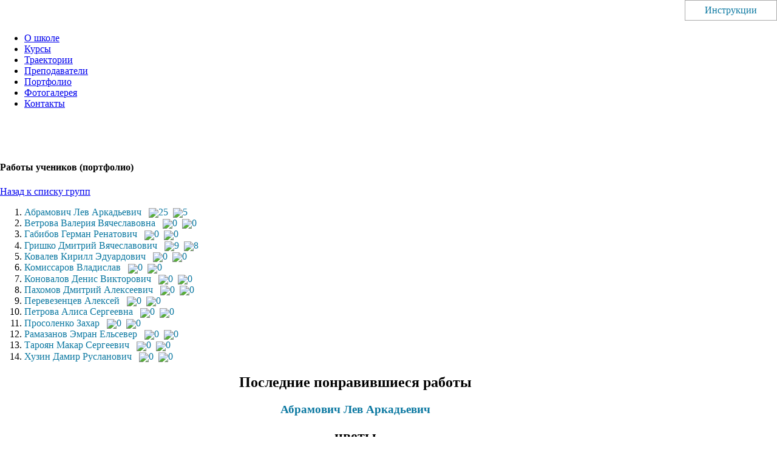

--- FILE ---
content_type: text/html; charset=utf-8
request_url: https://xn--80aantcgdjgfgny2g9b6aw.xn--p1ai/portfolio?action=showPupilList&group=39
body_size: 6726
content:
<!DOCTYPE html>
<!--[if lt IE 7]>      <html class="no-js lt-ie9 lt-ie8 lt-ie7"  lang="ru-ru"> <![endif]-->
<!--[if IE 7]>         <html class="no-js lt-ie9 lt-ie8"  lang="ru-ru"> <![endif]-->
<!--[if IE 8]>         <html class="no-js lt-ie9"  lang="ru-ru"> <![endif]-->
<!--[if gt IE 8]><!--> <html class="no-js" lang="ru-ru"> <!--<![endif]-->
    <head>
        <meta http-equiv="X-UA-Compatible" content="IE=edge,chrome=1">
        <meta name="yandex-verification" content="70376654c3de4b42" />
        <base href="https://xn--80aantcgdjgfgny2g9b6aw.xn--p1ai/portfolio" />
	<meta http-equiv="content-type" content="text/html; charset=utf-8" />
	<meta name="author" content="Sergey Guda" />
	<meta name="viewport" content="width=device-width, initial-scale=1.0" />
	<meta name="generator" content="Joomla! - Open Source Content Management" />
	<title>Портфолио</title>
	<link href="/templates/shaper_helix_ii/favicon.ico" rel="shortcut icon" type="image/vnd.microsoft.icon" />
	<link href="/plugins/editors/jckeditor/typography/typography2.php" rel="stylesheet" type="text/css" media="null" attribs="[]" />
	<link href="/media/system/css/modal.css?b312481e3b74c95b4d6144623d2aa045" rel="stylesheet" type="text/css" />
	<link href="https://xn--80aantcgdjgfgny2g9b6aw.xn--p1ai/media/jbtype/css/font-awesome.css" rel="stylesheet" type="text/css" />
	<link href="/plugins/content/fonticons/assets/css/icomoon.css" rel="stylesheet" type="text/css" />
	<link href="/plugins/content/xtypo/themes/default/style.css" rel="stylesheet" type="text/css" />
	<link href="/templates/shaper_helix_ii/css/bootstrap.min.css" rel="stylesheet" type="text/css" />
	<link href="/templates/shaper_helix_ii/css/bootstrap-responsive.min.css" rel="stylesheet" type="text/css" />
	<link href="/plugins/system/helix/css/font-awesome.css" rel="stylesheet" type="text/css" />
	<link href="/plugins/system/helix/css/mobile-menu.css" rel="stylesheet" type="text/css" />
	<link href="/templates/shaper_helix_ii/css/template.css" rel="stylesheet" type="text/css" />
	<link href="/templates/shaper_helix_ii/css/presets/preset1.css" rel="stylesheet" type="text/css" />
	<link href="https://xn--80aantcgdjgfgny2g9b6aw.xn--p1ai/plugins/system/truetypography/css/truetypography.css" rel="stylesheet" type="text/css" />
	<style type="text/css">
.container{max-width:1170px}
#sp-header-wrapper{padding: 20px 0 !important; }

#sp-main-body-wrapper{background: rgba(246, 180, 74, 0) !important; padding: 30px 0 !important; }

#sp-footer-wrapper{padding: 30px 0 !important; }

	</style>
	<script type="application/json" class="joomla-script-options new">{"csrf.token":"77e58ad14f17f0337e9eb63d63fa89c2","system.paths":{"root":"","base":""}}</script>
	<script src="/media/system/js/mootools-core.js?b312481e3b74c95b4d6144623d2aa045" type="text/javascript"></script>
	<script src="/media/system/js/core.js?b312481e3b74c95b4d6144623d2aa045" type="text/javascript"></script>
	<script src="/media/system/js/mootools-more.js?b312481e3b74c95b4d6144623d2aa045" type="text/javascript"></script>
	<script src="/media/system/js/modal.js?b312481e3b74c95b4d6144623d2aa045" type="text/javascript"></script>
	<script src="/media/jui/js/jquery.min.js?b312481e3b74c95b4d6144623d2aa045" type="text/javascript"></script>
	<script src="/media/jui/js/jquery-noconflict.js?b312481e3b74c95b4d6144623d2aa045" type="text/javascript"></script>
	<script src="/media/jui/js/jquery-migrate.min.js?b312481e3b74c95b4d6144623d2aa045" type="text/javascript"></script>
	<script src="/plugins/content/xtypo/assets/script.js" type="text/javascript"></script>
	<script src="/plugins/system/helix/js/jquery-noconflict.js" type="text/javascript"></script>
	<script src="/media/jui/js/bootstrap.min.js?b312481e3b74c95b4d6144623d2aa045" type="text/javascript"></script>
	<script src="/plugins/system/helix/js/modernizr-2.6.2.min.js" type="text/javascript"></script>
	<script src="/plugins/system/helix/js/helix.core.js" type="text/javascript"></script>
	<script src="/plugins/system/helix/js/menu.js" type="text/javascript"></script>
	<script type="text/javascript">

		jQuery(function($) {
			SqueezeBox.initialize({});
			initSqueezeBox();
			$(document).on('subform-row-add', initSqueezeBox);

			function initSqueezeBox(event, container)
			{
				SqueezeBox.assign($(container || document).find('a.modal').get(), {
					parse: 'rel'
				});
			}
		});

		window.jModalClose = function () {
			SqueezeBox.close();
		};

		// Add extra modal close functionality for tinyMCE-based editors
		document.onreadystatechange = function () {
			if (document.readyState == 'interactive' && typeof tinyMCE != 'undefined' && tinyMCE)
			{
				if (typeof window.jModalClose_no_tinyMCE === 'undefined')
				{
					window.jModalClose_no_tinyMCE = typeof(jModalClose) == 'function'  ?  jModalClose  :  false;

					jModalClose = function () {
						if (window.jModalClose_no_tinyMCE) window.jModalClose_no_tinyMCE.apply(this, arguments);
						tinyMCE.activeEditor.windowManager.close();
					};
				}

				if (typeof window.SqueezeBoxClose_no_tinyMCE === 'undefined')
				{
					if (typeof(SqueezeBox) == 'undefined')  SqueezeBox = {};
					window.SqueezeBoxClose_no_tinyMCE = typeof(SqueezeBox.close) == 'function'  ?  SqueezeBox.close  :  false;

					SqueezeBox.close = function () {
						if (window.SqueezeBoxClose_no_tinyMCE)  window.SqueezeBoxClose_no_tinyMCE.apply(this, arguments);
						tinyMCE.activeEditor.windowManager.close();
					};
				}
			}
		};
		spnoConflict(function($){

					function mainmenu() {
						$('.sp-menu').spmenu({
							startLevel: 0,
							direction: 'ltr',
							initOffset: {
								x: 0,
								y: 0
							},
							subOffset: {
								x: 0,
								y: 0
							},
							center: 0
						});
			}

			mainmenu();

			$(window).on('resize',function(){
				mainmenu();
			});


			});
	</script>

        <link rel="preconnect" href="https://fonts.googleapis.com">
<link rel="preconnect" href="https://fonts.gstatic.com" crossorigin>
<link href="https://fonts.googleapis.com/css2?family=Arimo&family=Inter:wght@500;600&family=Philosopher:ital@0;1&display=swap" rel="stylesheet"> 
<link href="https://fonts.googleapis.com/css2?family=Roboto+Flex:opsz,wght@8..144,100..1000&display=swap" rel="stylesheet">          
    
</head>
    <body  class="article subpage  ltr preset1 menu-portfolio responsive bg hfeed clearfix">
		<div class="body-innerwrapper">
        <!--[if lt IE 8]>
        <div class="chromeframe alert alert-danger" style="text-align:center">You are using an <strong>outdated</strong> browser. Please <a target="_blank" href="http://browsehappy.com/">upgrade your browser</a> or <a target="_blank" href="http://www.google.com/chromeframe/?redirect=true">activate Google Chrome Frame</a> to improve your experience.</div>
        <![endif]-->
        <header id="sp-header-wrapper" 
                class=" "><div class="container"><div class="row-fluid" id="header">
<div id="sp-logo" class="span3"><div class="logo-wrapper"><a href="/"><img alt="" class="image-logo" src="/images/Logo/Logo1.png" /></a></div></div>

<div id="sp-menu" class="span9">	


			<div id="sp-main-menu" class="visible-desktop">
				<ul class="sp-menu level-0"><li class="menu-item first"><a href="https://xn--80aantcgdjgfgny2g9b6aw.xn--p1ai/" class="menu-item first" ><span class="menu"><span class="menu-title">О школе</span></span></a></li><li class="menu-item"><a href="/courses" class="menu-item" ><span class="menu"><span class="menu-title">Курсы</span></span></a></li><li class="menu-item"><a href="/trajectories" class="menu-item" ><span class="menu"><span class="menu-title">Траектории</span></span></a></li><li class="menu-item"><a href="/teachers" class="menu-item" ><span class="menu"><span class="menu-title">Преподаватели</span></span></a></li><li class="menu-item active"><a href="/portfolio" class="menu-item active" ><span class="menu"><span class="menu-title">Портфолио</span></span></a></li><li class="menu-item"><a href="/photogallery" class="menu-item" ><span class="menu"><span class="menu-title">Фотогалерея</span></span></a></li><li class="menu-item last"><a href="/contacts" class="menu-item last" ><span class="menu"><span class="menu-title">Контакты</span></span></a></li></ul>        
			</div>  				
			</div>
</div></div></header><section id="sp-main-body-wrapper" 
                class=" "><div class="container"><div class="row-fluid" id="main-body">
<div id="sp-component-area" class="span12"><section id="sp-component-wrapper"><div id="sp-component"><div id="system-message-container">
	</div>

<article class="item-page post-13 post hentry status-publish category-uncategorised ">
 
	 
	 
		<header class="entry-header">
					<h1 class="entry-title page-header">
								Работы учеников (портфолио)						</h1>
			
	</header>
			
	
		
	<section class="entry-content"> 
																					<p>		<div class="moduletable">
						
  <script type='text/javascript'>
    jQuery(document).ready(function()
    {
      jQuery('span.likes').click(function()
      { //workId_InsertIdHere
        var th = jQuery(this);
        var spanWorkFileNameJQ = th.find('span.workFileName');
        var spanWorkFileName = spanWorkFileNameJQ.get(0);
        var workFileName = spanWorkFileName.innerHTML;
        workFileName = jQuery('<div/>').html(workFileName).text();
        var encWorkFileName = encodeURIComponent(workFileName);
        var name = th.find('span.name').html();
        jQuery.get('/modules/mod_portfolio/direct_run_portfolio.php?action=addLike&workFileName='+encWorkFileName+'&name='+encodeURIComponent(name), 
          function(data,status)
          {
            if (status=='success')
            {
              var brack1 = '('+'((';
              var brack2 = ')'+'))';
              if (data.lastIndexOf(brack1) < 0) 
              {
                alert('Произошла ошибка. Письмо с ее описанием отправлено администратору. В ближайшее время она будет исправлена');
                return;
              }
              message = data.substring(data.lastIndexOf(brack1)+3, data.lastIndexOf(brack2));
              if (message=='Ok')
              {
                count = parseInt(th.find('span.likesCount > span.numbers').html());
                th.find('span.likesCount').html(count+1);
              }
              else alert(message);
            }
          });
      });
    });
    function sortPupilList()
    {
      var order = jQuery('#pupilSortingSelect').val();
      jQuery('li.pupilItem').sort(function(li1, li2) {
          if (order == 'name') return jQuery(li1).find('a.pupilName').html() > jQuery(li2).find('a.pupilName').html() ? 1 : -1;
          if (order == 'works') return parseInt(jQuery(li1).find('span.worksCount > span.numbers').html()) > parseInt(jQuery(li2).find('span.worksCount > span.numbers').html()) ? -1 : 1;
          if (order == 'likes') return parseInt(jQuery(li1).find('span.likesCount > span.numbers').html()) > parseInt(jQuery(li2).find('span.likesCount > span.numbers').html()) ? -1 : 1;
        }).appendTo('#pupilList');
    }
  </script>
  <style>
  body {margin:0px;}
  div.portfolioFolder {display:inline-block; margin-right:30px; border-radius:10px;
      transition: background-color 0.3s; -webkit-transition: background-color 0.3s; padding:10px; }
  div.portfolioFolder:hover {background-color:#a4c8ef;}
  img.portfolioWorkIcon {max-width:80%; margin-top:10px; margin-bottom:30px;}
  p.siteReference,p.workAttachements {margin:3px;}
  :focus {outline:none;}
  ::-moz-focus-inner {border:0;}
  #portfolioHelpBlock {position:absolute; display:inline-block; width:150px; color:#0b78a1; text-align:center; right:0px; top:0px; padding-top:7px; padding-bottom:7px; background:white; border:1px solid #aaa; text-decoration:none;}
  #returnBackBlock {}
  #portfolioHelpBlock:hover {background:#ccc;}
  #portfolioShareBlock {position:absolute; display:inline-block; left:0px; top:0px;}
  div.errorMessages {color:#a00}
  span.likes {color:#1a80ef; transition: background-color 0.3s; border-radius:10px; padding: 2px 8px;}
  span.likes img {vertical-align:middle;}
  span.likes:hover {background-color:#a4c8ef; cursor:pointer;}
  div.likes {margin:4px 0px;}
  a.pupilName {color:#0b78a1; padding:4px 0px 4px 0px; text-decoration:none;}
  li.pupilItem img {vertical-align:middle;}
  span.pupilCounts {color:#0b78a1;} 
  #recentLikeWorks h2, #recentLikeWorks h3 {margin:2px 0px;}
  #recentLikeWorks h2 {font-size:14pt;}
  div.playSwfOnceMore {display:inline-block; border-radius:10px; padding:5px 20px;}
  div.playSwfOnceMore:hover {background-color:#a4c8ef; cursor:pointer;}
  div.help {text-align:justify;}
  .progTaskList {text-align: left;}
  .progTask {display:inline-block; min-width:200px; margin-right:30px; white-space: nowrap; font-size:1.5em;}
  </style>
  <div style='padding-bottom:30px;'>
<a id='returnBackBlock' href='https://xn--80aantcgdjgfgny2g9b6aw.xn--p1ai/portfolio'>Назад к списку групп</a><a id='portfolioHelpBlock' href='https://xn--80aantcgdjgfgny2g9b6aw.xn--p1ai/portfolio?action=showHelp'>Инструкции</a><ol><li class='pupilItem'><a class='pupilName' href='https://xn--80aantcgdjgfgny2g9b6aw.xn--p1ai/portfolio?action=showPortfolio&group=39&name=%D0%90%D0%B1%D1%80%D0%B0%D0%BC%D0%BE%D0%B2%D0%B8%D1%87+%D0%9B%D0%B5%D0%B2+%D0%90%D1%80%D0%BA%D0%B0%D0%B4%D1%8C%D0%B5%D0%B2%D0%B8%D1%87'>Абрамович Лев Аркадьевич</a>  <span class='pupilCounts'> <img src='/modules/mod_portfolio/pic/mouse.png'><span class='worksCount'><span class="numbers">25</span></span>  <img src='/modules/mod_portfolio/pic/heart1.png'><span class='likesCount'><span class="numbers">5</span></span></span></li>
<li class='pupilItem'><a class='pupilName' href='https://xn--80aantcgdjgfgny2g9b6aw.xn--p1ai/portfolio?action=showPortfolio&group=39&name=%D0%92%D0%B5%D1%82%D1%80%D0%BE%D0%B2%D0%B0+%D0%92%D0%B0%D0%BB%D0%B5%D1%80%D0%B8%D1%8F+%D0%92%D1%8F%D1%87%D0%B5%D1%81%D0%BB%D0%B0%D0%B2%D0%BE%D0%B2%D0%BD%D0%B0'>Ветрова Валерия Вячеславовна</a>  <span class='pupilCounts'> <img src='/modules/mod_portfolio/pic/mouse.png'><span class='worksCount'><span class="numbers">0</span></span>  <img src='/modules/mod_portfolio/pic/heart1.png'><span class='likesCount'><span class="numbers">0</span></span></span></li>
<li class='pupilItem'><a class='pupilName' href='https://xn--80aantcgdjgfgny2g9b6aw.xn--p1ai/portfolio?action=showPortfolio&group=39&name=%D0%93%D0%B0%D0%B1%D0%B8%D0%B1%D0%BE%D0%B2+%D0%93%D0%B5%D1%80%D0%BC%D0%B0%D0%BD+%D0%A0%D0%B5%D0%BD%D0%B0%D1%82%D0%BE%D0%B2%D0%B8%D1%87'>Габибов Герман Ренатович</a>  <span class='pupilCounts'> <img src='/modules/mod_portfolio/pic/mouse.png'><span class='worksCount'><span class="numbers">0</span></span>  <img src='/modules/mod_portfolio/pic/heart1.png'><span class='likesCount'><span class="numbers">0</span></span></span></li>
<li class='pupilItem'><a class='pupilName' href='https://xn--80aantcgdjgfgny2g9b6aw.xn--p1ai/portfolio?action=showPortfolio&group=39&name=%D0%93%D1%80%D0%B8%D1%88%D0%BA%D0%BE+%D0%94%D0%BC%D0%B8%D1%82%D1%80%D0%B8%D0%B9+%D0%92%D1%8F%D1%87%D0%B5%D1%81%D0%BB%D0%B0%D0%B2%D0%BE%D0%B2%D0%B8%D1%87'>Гришко Дмитрий Вячеславович</a>  <span class='pupilCounts'> <img src='/modules/mod_portfolio/pic/mouse.png'><span class='worksCount'><span class="numbers">9</span></span>  <img src='/modules/mod_portfolio/pic/heart1.png'><span class='likesCount'><span class="numbers">8</span></span></span></li>
<li class='pupilItem'><a class='pupilName' href='https://xn--80aantcgdjgfgny2g9b6aw.xn--p1ai/portfolio?action=showPortfolio&group=39&name=%D0%9A%D0%BE%D0%B2%D0%B0%D0%BB%D0%B5%D0%B2+%D0%9A%D0%B8%D1%80%D0%B8%D0%BB%D0%BB+%D0%AD%D0%B4%D1%83%D0%B0%D1%80%D0%B4%D0%BE%D0%B2%D0%B8%D1%87'>Ковалев Кирилл Эдуардович</a>  <span class='pupilCounts'> <img src='/modules/mod_portfolio/pic/mouse.png'><span class='worksCount'><span class="numbers">0</span></span>  <img src='/modules/mod_portfolio/pic/heart1.png'><span class='likesCount'><span class="numbers">0</span></span></span></li>
<li class='pupilItem'><a class='pupilName' href='https://xn--80aantcgdjgfgny2g9b6aw.xn--p1ai/portfolio?action=showPortfolio&group=39&name=%D0%9A%D0%BE%D0%BC%D0%B8%D1%81%D1%81%D0%B0%D1%80%D0%BE%D0%B2+%D0%92%D0%BB%D0%B0%D0%B4%D0%B8%D1%81%D0%BB%D0%B0%D0%B2'>Комиссаров Владислав</a>  <span class='pupilCounts'> <img src='/modules/mod_portfolio/pic/mouse.png'><span class='worksCount'><span class="numbers">0</span></span>  <img src='/modules/mod_portfolio/pic/heart1.png'><span class='likesCount'><span class="numbers">0</span></span></span></li>
<li class='pupilItem'><a class='pupilName' href='https://xn--80aantcgdjgfgny2g9b6aw.xn--p1ai/portfolio?action=showPortfolio&group=39&name=%D0%9A%D0%BE%D0%BD%D0%BE%D0%B2%D0%B0%D0%BB%D0%BE%D0%B2+%D0%94%D0%B5%D0%BD%D0%B8%D1%81+%D0%92%D0%B8%D0%BA%D1%82%D0%BE%D1%80%D0%BE%D0%B2%D0%B8%D1%87'>Коновалов Денис Викторович</a>  <span class='pupilCounts'> <img src='/modules/mod_portfolio/pic/mouse.png'><span class='worksCount'><span class="numbers">0</span></span>  <img src='/modules/mod_portfolio/pic/heart1.png'><span class='likesCount'><span class="numbers">0</span></span></span></li>
<li class='pupilItem'><a class='pupilName' href='https://xn--80aantcgdjgfgny2g9b6aw.xn--p1ai/portfolio?action=showPortfolio&group=39&name=%D0%9F%D0%B0%D1%85%D0%BE%D0%BC%D0%BE%D0%B2+%D0%94%D0%BC%D0%B8%D1%82%D1%80%D0%B8%D0%B9+%D0%90%D0%BB%D0%B5%D0%BA%D1%81%D0%B5%D0%B5%D0%B2%D0%B8%D1%87'>Пахомов Дмитрий Алексеевич</a>  <span class='pupilCounts'> <img src='/modules/mod_portfolio/pic/mouse.png'><span class='worksCount'><span class="numbers">0</span></span>  <img src='/modules/mod_portfolio/pic/heart1.png'><span class='likesCount'><span class="numbers">0</span></span></span></li>
<li class='pupilItem'><a class='pupilName' href='https://xn--80aantcgdjgfgny2g9b6aw.xn--p1ai/portfolio?action=showPortfolio&group=39&name=%D0%9F%D0%B5%D1%80%D0%B5%D0%B2%D0%B5%D0%B7%D0%B5%D0%BD%D1%86%D0%B5%D0%B2+%D0%90%D0%BB%D0%B5%D0%BA%D1%81%D0%B5%D0%B9'>Перевезенцев Алексей</a>  <span class='pupilCounts'> <img src='/modules/mod_portfolio/pic/mouse.png'><span class='worksCount'><span class="numbers">0</span></span>  <img src='/modules/mod_portfolio/pic/heart1.png'><span class='likesCount'><span class="numbers">0</span></span></span></li>
<li class='pupilItem'><a class='pupilName' href='https://xn--80aantcgdjgfgny2g9b6aw.xn--p1ai/portfolio?action=showPortfolio&group=39&name=%D0%9F%D0%B5%D1%82%D1%80%D0%BE%D0%B2%D0%B0+%D0%90%D0%BB%D0%B8%D1%81%D0%B0+%D0%A1%D0%B5%D1%80%D0%B3%D0%B5%D0%B5%D0%B2%D0%BD%D0%B0'>Петрова Алиса Сергеевна</a>  <span class='pupilCounts'> <img src='/modules/mod_portfolio/pic/mouse.png'><span class='worksCount'><span class="numbers">0</span></span>  <img src='/modules/mod_portfolio/pic/heart1.png'><span class='likesCount'><span class="numbers">0</span></span></span></li>
<li class='pupilItem'><a class='pupilName' href='https://xn--80aantcgdjgfgny2g9b6aw.xn--p1ai/portfolio?action=showPortfolio&group=39&name=%D0%9F%D1%80%D0%BE%D1%81%D0%BE%D0%BB%D0%B5%D0%BD%D0%BA%D0%BE+%D0%97%D0%B0%D1%85%D0%B0%D1%80'>Просоленко Захар</a>  <span class='pupilCounts'> <img src='/modules/mod_portfolio/pic/mouse.png'><span class='worksCount'><span class="numbers">0</span></span>  <img src='/modules/mod_portfolio/pic/heart1.png'><span class='likesCount'><span class="numbers">0</span></span></span></li>
<li class='pupilItem'><a class='pupilName' href='https://xn--80aantcgdjgfgny2g9b6aw.xn--p1ai/portfolio?action=showPortfolio&group=39&name=%D0%A0%D0%B0%D0%BC%D0%B0%D0%B7%D0%B0%D0%BD%D0%BE%D0%B2+%D0%AD%D0%BC%D1%80%D0%B0%D0%BD+%D0%95%D0%BB%D1%8C%D1%81%D0%B5%D0%B2%D0%B5%D1%80'>Рамазанов Эмран Ельсевер</a>  <span class='pupilCounts'> <img src='/modules/mod_portfolio/pic/mouse.png'><span class='worksCount'><span class="numbers">0</span></span>  <img src='/modules/mod_portfolio/pic/heart1.png'><span class='likesCount'><span class="numbers">0</span></span></span></li>
<li class='pupilItem'><a class='pupilName' href='https://xn--80aantcgdjgfgny2g9b6aw.xn--p1ai/portfolio?action=showPortfolio&group=39&name=%D0%A2%D0%B0%D1%80%D0%BE%D1%8F%D0%BD+%D0%9C%D0%B0%D0%BA%D0%B0%D1%80+%D0%A1%D0%B5%D1%80%D0%B3%D0%B5%D0%B5%D0%B2%D0%B8%D1%87'>Тароян Макар Сергеевич</a>  <span class='pupilCounts'> <img src='/modules/mod_portfolio/pic/mouse.png'><span class='worksCount'><span class="numbers">0</span></span>  <img src='/modules/mod_portfolio/pic/heart1.png'><span class='likesCount'><span class="numbers">0</span></span></span></li>
<li class='pupilItem'><a class='pupilName' href='https://xn--80aantcgdjgfgny2g9b6aw.xn--p1ai/portfolio?action=showPortfolio&group=39&name=%D0%A5%D1%83%D0%B7%D0%B8%D0%BD+%D0%94%D0%B0%D0%BC%D0%B8%D1%80+%D0%A0%D1%83%D1%81%D0%BB%D0%B0%D0%BD%D0%BE%D0%B2%D0%B8%D1%87'>Хузин Дамир Русланович</a>  <span class='pupilCounts'> <img src='/modules/mod_portfolio/pic/mouse.png'><span class='worksCount'><span class="numbers">0</span></span>  <img src='/modules/mod_portfolio/pic/heart1.png'><span class='likesCount'><span class="numbers">0</span></span></span></li>
</ol><div align=center><h2>Последние понравившиеся работы</h2><h3><a class='pupilName' href='https://xn--80aantcgdjgfgny2g9b6aw.xn--p1ai/portfolio?action=showPortfolio&group=39&name=%D0%90%D0%B1%D1%80%D0%B0%D0%BC%D0%BE%D0%B2%D0%B8%D1%87+%D0%9B%D0%B5%D0%B2+%D0%90%D1%80%D0%BA%D0%B0%D0%B4%D1%8C%D0%B5%D0%B2%D0%B8%D1%87'>Абрамович Лев Аркадьевич</a></h3><h2 class="portfolioWorkHeader">цветы</h2><div class='likes'><span class='likes'>мне нравится  <img src='/modules/mod_portfolio/pic/heart.png'><span class='likesCount'><span class="numbers">1</span></span><span style="display:none" class="workFileName">цветы.png</span><span style="display:none" class="name">Абрамович Лев Аркадьевич</span></span></div><img class='portfolioWorkIcon' src='/portfolio_files/s39/Абрамович Лев Аркадьевич/portfolio/Работы прошлых лет/цветы.png'/><h3><a class='pupilName' href='https://xn--80aantcgdjgfgny2g9b6aw.xn--p1ai/portfolio?action=showPortfolio&group=39&name=%D0%90%D0%B1%D1%80%D0%B0%D0%BC%D0%BE%D0%B2%D0%B8%D1%87+%D0%9B%D0%B5%D0%B2+%D0%90%D1%80%D0%BA%D0%B0%D0%B4%D1%8C%D0%B5%D0%B2%D0%B8%D1%87'>Абрамович Лев Аркадьевич</a></h3><h2 class="portfolioWorkHeader">динозавры</h2><div class='likes'><span class='likes'>мне нравится  <img src='/modules/mod_portfolio/pic/heart.png'><span class='likesCount'><span class="numbers">1</span></span><span style="display:none" class="workFileName">динозавры.png</span><span style="display:none" class="name">Абрамович Лев Аркадьевич</span></span></div><img class='portfolioWorkIcon' src='/portfolio_files/s39/Абрамович Лев Аркадьевич/portfolio/Работы прошлых лет/динозавры.png'/><h3><a class='pupilName' href='https://xn--80aantcgdjgfgny2g9b6aw.xn--p1ai/portfolio?action=showPortfolio&group=39&name=%D0%90%D0%B1%D1%80%D0%B0%D0%BC%D0%BE%D0%B2%D0%B8%D1%87+%D0%9B%D0%B5%D0%B2+%D0%90%D1%80%D0%BA%D0%B0%D0%B4%D1%8C%D0%B5%D0%B2%D0%B8%D1%87'>Абрамович Лев Аркадьевич</a></h3><h2 class="portfolioWorkHeader">рисунок</h2><div class='likes'><span class='likes'>мне нравится  <img src='/modules/mod_portfolio/pic/heart.png'><span class='likesCount'><span class="numbers">1</span></span><span style="display:none" class="workFileName">рисунок.png</span><span style="display:none" class="name">Абрамович Лев Аркадьевич</span></span></div><img class='portfolioWorkIcon' src='/portfolio_files/s39/Абрамович Лев Аркадьевич/portfolio/Работы прошлых лет/рисунок.png'/><h3><a class='pupilName' href='https://xn--80aantcgdjgfgny2g9b6aw.xn--p1ai/portfolio?action=showPortfolio&group=39&name=%D0%90%D0%B1%D1%80%D0%B0%D0%BC%D0%BE%D0%B2%D0%B8%D1%87+%D0%9B%D0%B5%D0%B2+%D0%90%D1%80%D0%BA%D0%B0%D0%B4%D1%8C%D0%B5%D0%B2%D0%B8%D1%87'>Абрамович Лев Аркадьевич</a></h3><h2 class="portfolioWorkHeader">+ Кактусы</h2><div class='likes'><span class='likes'>мне нравится  <img src='/modules/mod_portfolio/pic/heart.png'><span class='likesCount'><span class="numbers">2</span></span><span style="display:none" class="workFileName">+ Кактусы.png</span><span style="display:none" class="name">Абрамович Лев Аркадьевич</span></span></div><img class='portfolioWorkIcon' src='/portfolio_files/s39/Абрамович Лев Аркадьевич/portfolio/Работы прошлых лет/+ Кактусы.png'/><h3><a class='pupilName' href='https://xn--80aantcgdjgfgny2g9b6aw.xn--p1ai/portfolio?action=showPortfolio&group=39&name=%D0%93%D1%80%D0%B8%D1%88%D0%BA%D0%BE+%D0%94%D0%BC%D0%B8%D1%82%D1%80%D0%B8%D0%B9+%D0%92%D1%8F%D1%87%D0%B5%D1%81%D0%BB%D0%B0%D0%B2%D0%BE%D0%B2%D0%B8%D1%87'>Гришко Дмитрий Вячеславович</a></h3><h2 class="portfolioWorkHeader">моя комнатаw<span class="numbers">2</span></h2><div class='likes'><span class='likes'>мне нравится  <img src='/modules/mod_portfolio/pic/heart.png'><span class='likesCount'><span class="numbers">2</span></span><span style="display:none" class="workFileName">моя комнатаw<span class="numbers">2</span>.png</span><span style="display:none" class="name">Гришко Дмитрий Вячеславович</span></span></div><img class='portfolioWorkIcon' src='/portfolio_files/s39/Гришко Дмитрий Вячеславович/portfolio/Работы прошлых лет/моя комнатаw2.png'/><h3><a class='pupilName' href='https://xn--80aantcgdjgfgny2g9b6aw.xn--p1ai/portfolio?action=showPortfolio&group=39&name=%D0%93%D1%80%D0%B8%D1%88%D0%BA%D0%BE+%D0%94%D0%BC%D0%B8%D1%82%D1%80%D0%B8%D0%B9+%D0%92%D1%8F%D1%87%D0%B5%D1%81%D0%BB%D0%B0%D0%B2%D0%BE%D0%B2%D0%B8%D1%87'>Гришко Дмитрий Вячеславович</a></h3><h2 class="portfolioWorkHeader">моя комната<span class="numbers">3</span></h2><div class='likes'><span class='likes'>мне нравится  <img src='/modules/mod_portfolio/pic/heart.png'><span class='likesCount'><span class="numbers">2</span></span><span style="display:none" class="workFileName">моя комната<span class="numbers">3</span>.png</span><span style="display:none" class="name">Гришко Дмитрий Вячеславович</span></span></div><img class='portfolioWorkIcon' src='/portfolio_files/s39/Гришко Дмитрий Вячеславович/portfolio/Работы прошлых лет/моя комната3.png'/><h3><a class='pupilName' href='https://xn--80aantcgdjgfgny2g9b6aw.xn--p1ai/portfolio?action=showPortfolio&group=39&name=%D0%93%D1%80%D0%B8%D1%88%D0%BA%D0%BE+%D0%94%D0%BC%D0%B8%D1%82%D1%80%D0%B8%D0%B9+%D0%92%D1%8F%D1%87%D0%B5%D1%81%D0%BB%D0%B0%D0%B2%D0%BE%D0%B2%D0%B8%D1%87'>Гришко Дмитрий Вячеславович</a></h3><h2 class="portfolioWorkHeader">моя комната<span class="numbers">4</span></h2><div class='likes'><span class='likes'>мне нравится  <img src='/modules/mod_portfolio/pic/heart.png'><span class='likesCount'><span class="numbers">2</span></span><span style="display:none" class="workFileName">моя комната<span class="numbers">4</span>.png</span><span style="display:none" class="name">Гришко Дмитрий Вячеславович</span></span></div><img class='portfolioWorkIcon' src='/portfolio_files/s39/Гришко Дмитрий Вячеславович/portfolio/Работы прошлых лет/моя комната4.png'/><h3><a class='pupilName' href='https://xn--80aantcgdjgfgny2g9b6aw.xn--p1ai/portfolio?action=showPortfolio&group=39&name=%D0%93%D1%80%D0%B8%D1%88%D0%BA%D0%BE+%D0%94%D0%BC%D0%B8%D1%82%D1%80%D0%B8%D0%B9+%D0%92%D1%8F%D1%87%D0%B5%D1%81%D0%BB%D0%B0%D0%B2%D0%BE%D0%B2%D0%B8%D1%87'>Гришко Дмитрий Вячеславович</a></h3><h2 class="portfolioWorkHeader">моя комната<span class="numbers">5</span></h2><div class='likes'><span class='likes'>мне нравится  <img src='/modules/mod_portfolio/pic/heart.png'><span class='likesCount'><span class="numbers">1</span></span><span style="display:none" class="workFileName">моя комната<span class="numbers">5</span>.png</span><span style="display:none" class="name">Гришко Дмитрий Вячеславович</span></span></div><img class='portfolioWorkIcon' src='/portfolio_files/s39/Гришко Дмитрий Вячеславович/portfolio/Работы прошлых лет/моя комната5.png'/><h3><a class='pupilName' href='https://xn--80aantcgdjgfgny2g9b6aw.xn--p1ai/portfolio?action=showPortfolio&group=39&name=%D0%93%D1%80%D0%B8%D1%88%D0%BA%D0%BE+%D0%94%D0%BC%D0%B8%D1%82%D1%80%D0%B8%D0%B9+%D0%92%D1%8F%D1%87%D0%B5%D1%81%D0%BB%D0%B0%D0%B2%D0%BE%D0%B2%D0%B8%D1%87'>Гришко Дмитрий Вячеславович</a></h3><h2 class="portfolioWorkHeader">моя комната</h2><div class='likes'><span class='likes'>мне нравится  <img src='/modules/mod_portfolio/pic/heart.png'><span class='likesCount'><span class="numbers">1</span></span><span style="display:none" class="workFileName">моя комната.png</span><span style="display:none" class="name">Гришко Дмитрий Вячеславович</span></span></div><img class='portfolioWorkIcon' src='/portfolio_files/s39/Гришко Дмитрий Вячеславович/portfolio/Работы прошлых лет/моя комната.png'/></div>
		</div>
	</p> 								
					
				
				
								
		
							
		
    </footer>
</article></div></section></div>
</div></div></section><section id="sp-breadcrumb-wrapper" 
                class=" "><div class="container"><div class="row-fluid" id="breadcrumb">
<div id="sp-breadcrumb" class="span12">

<div class="custom"  >
	<!-- Yandex.Metrika counter -->
<script type="text/javascript" >
   (function(m,e,t,r,i,k,a){m[i]=m[i]||function(){(m[i].a=m[i].a||[]).push(arguments)};
   m[i].l=1*new Date();k=e.createElement(t),a=e.getElementsByTagName(t)[0],k.async=1,k.src=r,a.parentNode.insertBefore(k,a)})
   (window, document, "script", "https://mc.yandex.ru/metrika/tag.js", "ym");

   ym(55265812, "init", {
        clickmap:true,
        trackLinks:true,
        accurateTrackBounce:true,
        webvisor:true
   });
</script>
<noscript><div><img src="https://mc.yandex.ru/watch/55265812" style="position:absolute; left:-9999px;" alt="" /></div></noscript>
<!-- /Yandex.Metrika counter -->


<!-- Rating@Mail.ru logo -->
<a href="https://top.mail.ru/jump?from=273859">
<img src="//top-fwz1.mail.ru/counter?id=273859;t=479;l=1" 
style="border:0;" height="31" width="88" alt="Рейтинг@Mail.ru" /></a>
<!-- //Rating@Mail.ru logo -->


<!-- Rating@Mail.ru counter -->
<script type="text/javascript">
var _tmr = window._tmr || (window._tmr = []);
_tmr.push({id: "273859", type: "pageView", start: (new Date()).getTime()});
(function (d, w, id) {
  if (d.getElementById(id)) return;
  var ts = d.createElement("script"); ts.type = "text/javascript"; ts.async = true; ts.id = id;
  ts.src = (d.location.protocol == "https:" ? "https:" : "http:") + "//top-fwz1.mail.ru/js/code.js";
  var f = function () {var s = d.getElementsByTagName("script")[0]; s.parentNode.insertBefore(ts, s);};
  if (w.opera == "[object Opera]") { d.addEventListener("DOMContentLoaded", f, false); } else { f(); }
})(document, window, "topmailru-code");
</script><noscript><div>
<img src="//top-fwz1.mail.ru/counter?id=273859;js=na" style="border:0;position:absolute;left:-9999px;" alt="" />
</div></noscript>
<!-- //Rating@Mail.ru counter -->
</div>
</div>
</div></div></section><footer id="sp-footer-wrapper" 
                class=" "><div class="container"><div class="row-fluid" id="footer">
<div id="sp-footer1" class="span12"><span class="copyright">Copy­right ©  Воскресная компьютерная школа мехмата <span class="caps">ЮФУ</span>, <span class="numbers">2025</span></span><a href="http://www.joomshaper.com" title="joomshaper.com"></a></div>
</div></div></footer>	

		<a class="hidden-desktop btn btn-inverse sp-main-menu-toggler" href="#" data-toggle="collapse" data-target=".nav-collapse">
			<i class="icon-align-justify"></i>
		</a>

		<div class="hidden-desktop sp-mobile-menu nav-collapse collapse">
			<ul class=""><li class="menu-item first"><a href="https://xn--80aantcgdjgfgny2g9b6aw.xn--p1ai/" class="menu-item first" ><span class="menu"><span class="menu-title">О школе</span></span></a></li><li class="menu-item"><a href="/courses" class="menu-item" ><span class="menu"><span class="menu-title">Курсы</span></span></a></li><li class="menu-item"><a href="/trajectories" class="menu-item" ><span class="menu"><span class="menu-title">Траектории</span></span></a></li><li class="menu-item"><a href="/teachers" class="menu-item" ><span class="menu"><span class="menu-title">Преподаватели</span></span></a></li><li class="menu-item active"><a href="/portfolio" class="menu-item active" ><span class="menu"><span class="menu-title">Портфолио</span></span></a></li><li class="menu-item"><a href="/photogallery" class="menu-item" ><span class="menu"><span class="menu-title">Фотогалерея</span></span></a></li><li class="menu-item last"><a href="/contacts" class="menu-item last" ><span class="menu"><span class="menu-title">Контакты</span></span></a></li></ul>   
		</div>
		        
		</div>
    <script type="text/javascript">Cufon.now();</script></body>
</html>